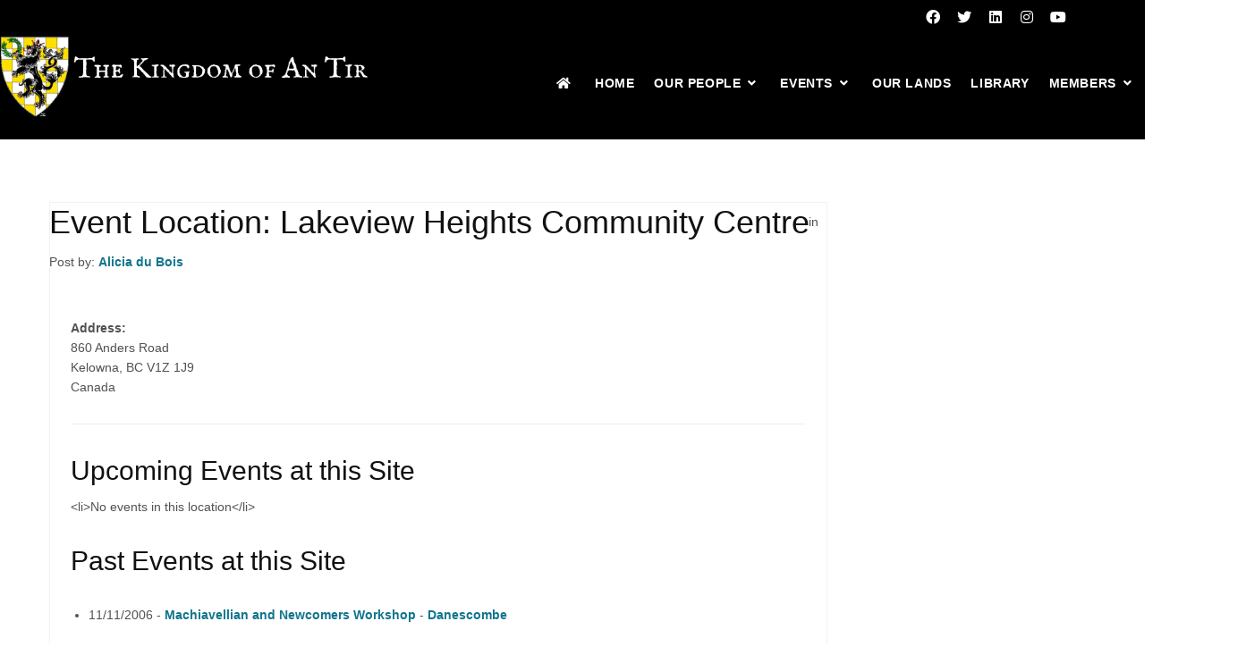

--- FILE ---
content_type: text/html; charset=UTF-8
request_url: https://antir.org/events/locations/lakeview-heights-community-centre/
body_size: 9524
content:


<!DOCTYPE html>
<html lang="en-US">
	<head>
		<title>Lakeview Heights Community Centre &#8211; Kingdom of An Tir</title>
<meta name='robots' content='max-image-preview:large' />

	<meta charset="UTF-8"/>
	
	<!--[if IE]>
	<meta http-equiv="X-UA-Compatible" content="IE=edge,chrome=1"><![endif]-->

	<!-- mobile meta -->
	<meta name="HandheldFriendly" content="True">
	<meta name="MobileOptimized" content="320">
	<meta name="viewport" content="width=device-width, initial-scale=1.0"/>
<link rel='dns-prefetch' href='//stats.wp.com' />
<link rel='dns-prefetch' href='//use.fontawesome.com' />
<link rel='preconnect' href='//i0.wp.com' />
<link rel='preconnect' href='//c0.wp.com' />
<link rel="alternate" type="application/rss+xml" title="Kingdom of An Tir &raquo; Feed" href="https://antir.org/feed/" />
<link rel="alternate" type="application/rss+xml" title="Kingdom of An Tir &raquo; Comments Feed" href="https://antir.org/comments/feed/" />
<link rel="alternate" title="oEmbed (JSON)" type="application/json+oembed" href="https://antir.org/wp-json/oembed/1.0/embed?url=https%3A%2F%2Fantir.org%2Fevents%2Flocations%2Flakeview-heights-community-centre%2F" />
<link rel="alternate" title="oEmbed (XML)" type="text/xml+oembed" href="https://antir.org/wp-json/oembed/1.0/embed?url=https%3A%2F%2Fantir.org%2Fevents%2Flocations%2Flakeview-heights-community-centre%2F&#038;format=xml" />
<style id='wp-img-auto-sizes-contain-inline-css'>
img:is([sizes=auto i],[sizes^="auto," i]){contain-intrinsic-size:3000px 1500px}
/*# sourceURL=wp-img-auto-sizes-contain-inline-css */
</style>
<style id='classic-theme-styles-inline-css'>
/*! This file is auto-generated */
.wp-block-button__link{color:#fff;background-color:#32373c;border-radius:9999px;box-shadow:none;text-decoration:none;padding:calc(.667em + 2px) calc(1.333em + 2px);font-size:1.125em}.wp-block-file__button{background:#32373c;color:#fff;text-decoration:none}
/*# sourceURL=/wp-includes/css/classic-themes.min.css */
</style>
<link rel='stylesheet' id='wpo_min-header-0-css' href='https://antir.org/wp-content/cache/wpo-minify/1768330781/assets/wpo-minify-header-b48b0ec4.min.css' media='all' />
<link rel='stylesheet' id='wp-block-library-css' href='https://c0.wp.com/c/6.9/wp-includes/css/dist/block-library/style.min.css' media='all' />
<style id='global-styles-inline-css'>
:root{--wp--preset--aspect-ratio--square: 1;--wp--preset--aspect-ratio--4-3: 4/3;--wp--preset--aspect-ratio--3-4: 3/4;--wp--preset--aspect-ratio--3-2: 3/2;--wp--preset--aspect-ratio--2-3: 2/3;--wp--preset--aspect-ratio--16-9: 16/9;--wp--preset--aspect-ratio--9-16: 9/16;--wp--preset--color--black: #000000;--wp--preset--color--cyan-bluish-gray: #abb8c3;--wp--preset--color--white: #ffffff;--wp--preset--color--pale-pink: #f78da7;--wp--preset--color--vivid-red: #cf2e2e;--wp--preset--color--luminous-vivid-orange: #ff6900;--wp--preset--color--luminous-vivid-amber: #fcb900;--wp--preset--color--light-green-cyan: #7bdcb5;--wp--preset--color--vivid-green-cyan: #00d084;--wp--preset--color--pale-cyan-blue: #8ed1fc;--wp--preset--color--vivid-cyan-blue: #0693e3;--wp--preset--color--vivid-purple: #9b51e0;--wp--preset--gradient--vivid-cyan-blue-to-vivid-purple: linear-gradient(135deg,rgb(6,147,227) 0%,rgb(155,81,224) 100%);--wp--preset--gradient--light-green-cyan-to-vivid-green-cyan: linear-gradient(135deg,rgb(122,220,180) 0%,rgb(0,208,130) 100%);--wp--preset--gradient--luminous-vivid-amber-to-luminous-vivid-orange: linear-gradient(135deg,rgb(252,185,0) 0%,rgb(255,105,0) 100%);--wp--preset--gradient--luminous-vivid-orange-to-vivid-red: linear-gradient(135deg,rgb(255,105,0) 0%,rgb(207,46,46) 100%);--wp--preset--gradient--very-light-gray-to-cyan-bluish-gray: linear-gradient(135deg,rgb(238,238,238) 0%,rgb(169,184,195) 100%);--wp--preset--gradient--cool-to-warm-spectrum: linear-gradient(135deg,rgb(74,234,220) 0%,rgb(151,120,209) 20%,rgb(207,42,186) 40%,rgb(238,44,130) 60%,rgb(251,105,98) 80%,rgb(254,248,76) 100%);--wp--preset--gradient--blush-light-purple: linear-gradient(135deg,rgb(255,206,236) 0%,rgb(152,150,240) 100%);--wp--preset--gradient--blush-bordeaux: linear-gradient(135deg,rgb(254,205,165) 0%,rgb(254,45,45) 50%,rgb(107,0,62) 100%);--wp--preset--gradient--luminous-dusk: linear-gradient(135deg,rgb(255,203,112) 0%,rgb(199,81,192) 50%,rgb(65,88,208) 100%);--wp--preset--gradient--pale-ocean: linear-gradient(135deg,rgb(255,245,203) 0%,rgb(182,227,212) 50%,rgb(51,167,181) 100%);--wp--preset--gradient--electric-grass: linear-gradient(135deg,rgb(202,248,128) 0%,rgb(113,206,126) 100%);--wp--preset--gradient--midnight: linear-gradient(135deg,rgb(2,3,129) 0%,rgb(40,116,252) 100%);--wp--preset--font-size--small: 13px;--wp--preset--font-size--medium: 20px;--wp--preset--font-size--large: 36px;--wp--preset--font-size--x-large: 42px;--wp--preset--spacing--20: 0.44rem;--wp--preset--spacing--30: 0.67rem;--wp--preset--spacing--40: 1rem;--wp--preset--spacing--50: 1.5rem;--wp--preset--spacing--60: 2.25rem;--wp--preset--spacing--70: 3.38rem;--wp--preset--spacing--80: 5.06rem;--wp--preset--shadow--natural: 6px 6px 9px rgba(0, 0, 0, 0.2);--wp--preset--shadow--deep: 12px 12px 50px rgba(0, 0, 0, 0.4);--wp--preset--shadow--sharp: 6px 6px 0px rgba(0, 0, 0, 0.2);--wp--preset--shadow--outlined: 6px 6px 0px -3px rgb(255, 255, 255), 6px 6px rgb(0, 0, 0);--wp--preset--shadow--crisp: 6px 6px 0px rgb(0, 0, 0);}:where(.is-layout-flex){gap: 0.5em;}:where(.is-layout-grid){gap: 0.5em;}body .is-layout-flex{display: flex;}.is-layout-flex{flex-wrap: wrap;align-items: center;}.is-layout-flex > :is(*, div){margin: 0;}body .is-layout-grid{display: grid;}.is-layout-grid > :is(*, div){margin: 0;}:where(.wp-block-columns.is-layout-flex){gap: 2em;}:where(.wp-block-columns.is-layout-grid){gap: 2em;}:where(.wp-block-post-template.is-layout-flex){gap: 1.25em;}:where(.wp-block-post-template.is-layout-grid){gap: 1.25em;}.has-black-color{color: var(--wp--preset--color--black) !important;}.has-cyan-bluish-gray-color{color: var(--wp--preset--color--cyan-bluish-gray) !important;}.has-white-color{color: var(--wp--preset--color--white) !important;}.has-pale-pink-color{color: var(--wp--preset--color--pale-pink) !important;}.has-vivid-red-color{color: var(--wp--preset--color--vivid-red) !important;}.has-luminous-vivid-orange-color{color: var(--wp--preset--color--luminous-vivid-orange) !important;}.has-luminous-vivid-amber-color{color: var(--wp--preset--color--luminous-vivid-amber) !important;}.has-light-green-cyan-color{color: var(--wp--preset--color--light-green-cyan) !important;}.has-vivid-green-cyan-color{color: var(--wp--preset--color--vivid-green-cyan) !important;}.has-pale-cyan-blue-color{color: var(--wp--preset--color--pale-cyan-blue) !important;}.has-vivid-cyan-blue-color{color: var(--wp--preset--color--vivid-cyan-blue) !important;}.has-vivid-purple-color{color: var(--wp--preset--color--vivid-purple) !important;}.has-black-background-color{background-color: var(--wp--preset--color--black) !important;}.has-cyan-bluish-gray-background-color{background-color: var(--wp--preset--color--cyan-bluish-gray) !important;}.has-white-background-color{background-color: var(--wp--preset--color--white) !important;}.has-pale-pink-background-color{background-color: var(--wp--preset--color--pale-pink) !important;}.has-vivid-red-background-color{background-color: var(--wp--preset--color--vivid-red) !important;}.has-luminous-vivid-orange-background-color{background-color: var(--wp--preset--color--luminous-vivid-orange) !important;}.has-luminous-vivid-amber-background-color{background-color: var(--wp--preset--color--luminous-vivid-amber) !important;}.has-light-green-cyan-background-color{background-color: var(--wp--preset--color--light-green-cyan) !important;}.has-vivid-green-cyan-background-color{background-color: var(--wp--preset--color--vivid-green-cyan) !important;}.has-pale-cyan-blue-background-color{background-color: var(--wp--preset--color--pale-cyan-blue) !important;}.has-vivid-cyan-blue-background-color{background-color: var(--wp--preset--color--vivid-cyan-blue) !important;}.has-vivid-purple-background-color{background-color: var(--wp--preset--color--vivid-purple) !important;}.has-black-border-color{border-color: var(--wp--preset--color--black) !important;}.has-cyan-bluish-gray-border-color{border-color: var(--wp--preset--color--cyan-bluish-gray) !important;}.has-white-border-color{border-color: var(--wp--preset--color--white) !important;}.has-pale-pink-border-color{border-color: var(--wp--preset--color--pale-pink) !important;}.has-vivid-red-border-color{border-color: var(--wp--preset--color--vivid-red) !important;}.has-luminous-vivid-orange-border-color{border-color: var(--wp--preset--color--luminous-vivid-orange) !important;}.has-luminous-vivid-amber-border-color{border-color: var(--wp--preset--color--luminous-vivid-amber) !important;}.has-light-green-cyan-border-color{border-color: var(--wp--preset--color--light-green-cyan) !important;}.has-vivid-green-cyan-border-color{border-color: var(--wp--preset--color--vivid-green-cyan) !important;}.has-pale-cyan-blue-border-color{border-color: var(--wp--preset--color--pale-cyan-blue) !important;}.has-vivid-cyan-blue-border-color{border-color: var(--wp--preset--color--vivid-cyan-blue) !important;}.has-vivid-purple-border-color{border-color: var(--wp--preset--color--vivid-purple) !important;}.has-vivid-cyan-blue-to-vivid-purple-gradient-background{background: var(--wp--preset--gradient--vivid-cyan-blue-to-vivid-purple) !important;}.has-light-green-cyan-to-vivid-green-cyan-gradient-background{background: var(--wp--preset--gradient--light-green-cyan-to-vivid-green-cyan) !important;}.has-luminous-vivid-amber-to-luminous-vivid-orange-gradient-background{background: var(--wp--preset--gradient--luminous-vivid-amber-to-luminous-vivid-orange) !important;}.has-luminous-vivid-orange-to-vivid-red-gradient-background{background: var(--wp--preset--gradient--luminous-vivid-orange-to-vivid-red) !important;}.has-very-light-gray-to-cyan-bluish-gray-gradient-background{background: var(--wp--preset--gradient--very-light-gray-to-cyan-bluish-gray) !important;}.has-cool-to-warm-spectrum-gradient-background{background: var(--wp--preset--gradient--cool-to-warm-spectrum) !important;}.has-blush-light-purple-gradient-background{background: var(--wp--preset--gradient--blush-light-purple) !important;}.has-blush-bordeaux-gradient-background{background: var(--wp--preset--gradient--blush-bordeaux) !important;}.has-luminous-dusk-gradient-background{background: var(--wp--preset--gradient--luminous-dusk) !important;}.has-pale-ocean-gradient-background{background: var(--wp--preset--gradient--pale-ocean) !important;}.has-electric-grass-gradient-background{background: var(--wp--preset--gradient--electric-grass) !important;}.has-midnight-gradient-background{background: var(--wp--preset--gradient--midnight) !important;}.has-small-font-size{font-size: var(--wp--preset--font-size--small) !important;}.has-medium-font-size{font-size: var(--wp--preset--font-size--medium) !important;}.has-large-font-size{font-size: var(--wp--preset--font-size--large) !important;}.has-x-large-font-size{font-size: var(--wp--preset--font-size--x-large) !important;}
/*# sourceURL=global-styles-inline-css */
</style>

<link rel='stylesheet' id='wpo_min-header-2-css' href='https://antir.org/wp-content/cache/wpo-minify/1768330781/assets/wpo-minify-header-4afa266a.min.css' media='all' />
<!--n2css--><!--n2js--><script src="https://c0.wp.com/c/6.9/wp-includes/js/jquery/jquery.min.js" id="jquery-core-js"></script>
<script src="https://c0.wp.com/c/6.9/wp-includes/js/jquery/jquery-migrate.min.js" id="jquery-migrate-js"></script>
<script id="wpo_min-header-2-js-extra">
var EM = {"ajaxurl":"https://antir.org/wp-admin/admin-ajax.php","locationajaxurl":"https://antir.org/wp-admin/admin-ajax.php?action=locations_search","firstDay":"0","locale":"en","dateFormat":"yy-mm-dd","ui_css":"https://antir.org/wp-content/plugins/events-manager/includes/css/jquery-ui/build.min.css","show24hours":"0","is_ssl":"1","autocomplete_limit":"10","calendar":{"breakpoints":{"small":560,"medium":908,"large":false},"month_format":"M Y"},"phone":"","datepicker":{"format":"d/m/Y"},"search":{"breakpoints":{"small":650,"medium":850,"full":false}},"url":"https://antir.org/wp-content/plugins/events-manager","assets":{"input.em-uploader":{"js":{"em-uploader":{"url":"https://antir.org/wp-content/plugins/events-manager/includes/js/em-uploader.js?v=7.2.3.1","event":"em_uploader_ready","requires":"filepond"},"filepond-validate-size":"filepond/plugins/filepond-plugin-file-validate-size.js?v=7.2.3.1","filepond-validate-type":"filepond/plugins/filepond-plugin-file-validate-type.js?v=7.2.3.1","filepond-image-validate-size":"filepond/plugins/filepond-plugin-image-validate-size.js?v=7.2.3.1","filepond-exif-orientation":"filepond/plugins/filepond-plugin-image-exif-orientation.js?v=7.2.3.1","filepond-get-file":"filepond/plugins/filepond-plugin-get-file.js?v=7.2.3.1","filepond-plugin-image-overlay":"filepond/plugins/filepond-plugin-image-overlay.js?v=7.2.3.1","filepond-plugin-image-thumbnail":"filepond/plugins/filepond-plugin-image-thumbnail.js?v=7.2.3.1","filepond-plugin-pdf-preview-overlay":"filepond/plugins/filepond-plugin-pdf-preview-overlay.js?v=7.2.3.1","filepond-plugin-file-icon":"filepond/plugins/filepond-plugin-file-icon.js?v=7.2.3.1","filepond":{"url":"filepond/filepond.js?v=7.2.3.1","locale":""}},"css":{"em-filepond":"filepond/em-filepond.min.css?v=7.2.3.1","filepond-preview":"filepond/plugins/filepond-plugin-image-preview.min.css?v=7.2.3.1","filepond-plugin-image-overlay":"filepond/plugins/filepond-plugin-image-overlay.min.css?v=7.2.3.1","filepond-get-file":"filepond/plugins/filepond-plugin-get-file.min.css?v=7.2.3.1"}},".em-event-editor":{"js":{"event-editor":{"url":"https://antir.org/wp-content/plugins/events-manager/includes/js/events-manager-event-editor.js?v=7.2.3.1","event":"em_event_editor_ready"}},"css":{"event-editor":"https://antir.org/wp-content/plugins/events-manager/includes/css/events-manager-event-editor.min.css?v=7.2.3.1"}},".em-recurrence-sets, .em-timezone":{"js":{"luxon":{"url":"luxon/luxon.js?v=7.2.3.1","event":"em_luxon_ready"}}},".em-booking-form, #em-booking-form, .em-booking-recurring, .em-event-booking-form":{"js":{"em-bookings":{"url":"https://antir.org/wp-content/plugins/events-manager/includes/js/bookingsform.js?v=7.2.3.1","event":"em_booking_form_js_loaded"}}},"#em-opt-archetypes":{"js":{"archetypes":"https://antir.org/wp-content/plugins/events-manager/includes/js/admin-archetype-editor.js?v=7.2.3.1","archetypes_ms":"https://antir.org/wp-content/plugins/events-manager/includes/js/admin-archetypes.js?v=7.2.3.1","qs":"qs/qs.js?v=7.2.3.1"}}},"cached":"1","uploads":{"endpoint":"https://antir.org/wp-json/events-manager/v1/uploads","nonce":"020724c33b","delete_confirm":"Are you sure you want to delete this file? It will be deleted upon submission.","images":{"max_file_size":6144000,"image_max_width":"700","image_max_height":"700","image_min_width":"50","image_min_height":"50"},"files":{"max_file_size":6144000,"types":[]}},"api_nonce":"c596446b3b","google_maps_api":"AIzaSyCHY4g8Ejj7VTZhDwyhjDCQCMaeFEIy4Bw","google_maps_styles":[{"elementType":"geometry","stylers":[{"color":"#ebe3cd"}]},{"elementType":"labels.text.fill","stylers":[{"color":"#523735"}]},{"elementType":"labels.text.stroke","stylers":[{"color":"#f5f1e6"}]},{"featureType":"administrative","elementType":"geometry.stroke","stylers":[{"color":"#c9b2a6"}]},{"featureType":"administrative.land_parcel","elementType":"geometry.stroke","stylers":[{"color":"#dcd2be"}]},{"featureType":"administrative.land_parcel","elementType":"labels.text.fill","stylers":[{"color":"#ae9e90"}]},{"featureType":"landscape.natural","elementType":"geometry","stylers":[{"color":"#dfd2ae"}]},{"featureType":"poi","elementType":"geometry","stylers":[{"color":"#dfd2ae"}]},{"featureType":"poi","elementType":"labels.text.fill","stylers":[{"color":"#93817c"}]},{"featureType":"poi.park","elementType":"geometry.fill","stylers":[{"color":"#a5b076"}]},{"featureType":"poi.park","elementType":"labels.text.fill","stylers":[{"color":"#447530"}]},{"featureType":"road","elementType":"geometry","stylers":[{"color":"#f5f1e6"}]},{"featureType":"road.arterial","elementType":"geometry","stylers":[{"color":"#fdfcf8"}]},{"featureType":"road.arterial","elementType":"labels","stylers":[{"visibility":"off"}]},{"featureType":"road.highway","elementType":"geometry","stylers":[{"color":"#f8c967"}]},{"featureType":"road.highway","elementType":"geometry.stroke","stylers":[{"color":"#e9bc62"}]},{"featureType":"road.highway","elementType":"labels","stylers":[{"visibility":"off"}]},{"featureType":"road.highway.controlled_access","elementType":"geometry","stylers":[{"color":"#e98d58"}]},{"featureType":"road.highway.controlled_access","elementType":"geometry.stroke","stylers":[{"color":"#db8555"}]},{"featureType":"road.local","stylers":[{"visibility":"off"}]},{"featureType":"road.local","elementType":"labels.text.fill","stylers":[{"color":"#806b63"}]},{"featureType":"transit.line","elementType":"geometry","stylers":[{"color":"#dfd2ae"}]},{"featureType":"transit.line","elementType":"labels.text.fill","stylers":[{"color":"#8f7d77"}]},{"featureType":"transit.line","elementType":"labels.text.stroke","stylers":[{"color":"#ebe3cd"}]},{"featureType":"transit.station","elementType":"geometry","stylers":[{"color":"#dfd2ae"}]},{"featureType":"water","elementType":"geometry.fill","stylers":[{"color":"#b9d3c2"}]},{"featureType":"water","elementType":"labels.text.fill","stylers":[{"color":"#92998d"}]}],"txt_search":"Search","txt_searching":"Searching...","txt_loading":"Loading...","cache":"1"};
//# sourceURL=wpo_min-header-2-js-extra
</script>
<script src="https://antir.org/wp-content/cache/wpo-minify/1768330781/assets/wpo-minify-header-0d0945c2.min.js" id="wpo_min-header-2-js"></script>
<link rel="https://api.w.org/" href="https://antir.org/wp-json/" /><link rel="EditURI" type="application/rsd+xml" title="RSD" href="https://antir.org/xmlrpc.php?rsd" />

<link rel="canonical" href="https://antir.org/events/locations/lakeview-heights-community-centre/" />
<link rel='shortlink' href='https://antir.org/?p=7460' />
<script type="text/javascript">
           var ajaxurl = "https://antir.org/wp-admin/admin-ajax.php";
         </script><script type="text/javascript">
	           var ajaxurl = "https://antir.org/wp-admin/admin-ajax.php";
	         </script><script>document.documentElement.className += " js";</script>
	<style>img#wpstats{display:none}</style>
		<meta name="generator" content="Powered by WPBakery Page Builder - drag and drop page builder for WordPress."/>
<style type="text/css">.blue-message {
    background-color: #3399ff;
    color: #ffffff;
    text-shadow: none;
    font-size: 16px;
    line-height: 24px;
    padding: 10px;
    padding-top: 10px;
    padding-right: 10px;
    padding-bottom: 10px;
    padding-left: 10px;
}.green-message {
    background-color: #8cc14c;
    color: #ffffff;
    text-shadow: none;
    font-size: 16px;
    line-height: 24px;
    padding: 10px;
    padding-top: 10px;
    padding-right: 10px;
    padding-bottom: 10px;
    padding-left: 10px;
}.orange-message {
    background-color: #faa732;
    color: #ffffff;
    text-shadow: none;
    font-size: 16px;
    line-height: 24px;
    padding: 10px;
    padding-top: 10px;
    padding-right: 10px;
    padding-bottom: 10px;
    padding-left: 10px;
}.red-message {
    background-color: #da4d31;
    color: #ffffff;
    text-shadow: none;
    font-size: 16px;
    line-height: 24px;
    padding: 10px;
    padding-top: 10px;
    padding-right: 10px;
    padding-bottom: 10px;
    padding-left: 10px;
}.grey-message {
    background-color: #53555c;
    color: #ffffff;
    text-shadow: none;
    font-size: 16px;
    line-height: 24px;
    padding: 10px;
    padding-top: 10px;
    padding-right: 10px;
    padding-bottom: 10px;
    padding-left: 10px;
}.left-block {
    background: radial-gradient(ellipse at center center, #ffffff 0%, #f2f2f2 100%);
    color: #8b8e97;
    padding: 10px;
    padding-top: 10px;
    padding-right: 10px;
    padding-bottom: 10px;
    padding-left: 10px;
    margin: 10px;
    margin-top: 10px;
    margin-right: 10px;
    margin-bottom: 10px;
    margin-left: 10px;
    float: left;
}.right-block {
    background: radial-gradient(ellipse at center center, #ffffff 0%, #f2f2f2 100%);
    color: #8b8e97;
    padding: 10px;
    padding-top: 10px;
    padding-right: 10px;
    padding-bottom: 10px;
    padding-left: 10px;
    margin: 10px;
    margin-top: 10px;
    margin-right: 10px;
    margin-bottom: 10px;
    margin-left: 10px;
    float: right;
}.blockquotes {
    background-color: none;
    border-left: 5px solid #f1f1f1;
    color: #8B8E97;
    font-size: 16px;
    font-style: italic;
    line-height: 22px;
    padding-left: 15px;
    padding: 10px;
    padding-top: 10px;
    padding-right: 10px;
    padding-bottom: 10px;
    width: 60%;
    float: left;
}</style><link rel="icon" href="https://i0.wp.com/antir.org/wp-content/uploads/2020/04/cropped-favicon-512.png?fit=32%2C32&#038;ssl=1" sizes="32x32" />
<link rel="icon" href="https://i0.wp.com/antir.org/wp-content/uploads/2020/04/cropped-favicon-512.png?fit=192%2C192&#038;ssl=1" sizes="192x192" />
<link rel="apple-touch-icon" href="https://i0.wp.com/antir.org/wp-content/uploads/2020/04/cropped-favicon-512.png?fit=180%2C180&#038;ssl=1" />
<meta name="msapplication-TileImage" content="https://i0.wp.com/antir.org/wp-content/uploads/2020/04/cropped-favicon-512.png?fit=270%2C270&#038;ssl=1" />
		<style id="wp-custom-css">
			.frm_form_field.frm_scroll_box .frm_opt_container {
	height: 300px;
}
		</style>
		<noscript><style> .wpb_animate_when_almost_visible { opacity: 1; }</style></noscript>	</head>

<body class="wp-singular location-template-default single single-location postid-7460 wp-theme-polo wp-child-theme-polo-child body-custom-background wide polo-child wpb-js-composer js-comp-ver-6.6.0 vc_responsive" data-animation-icon="grid.svg" data-animation-in="fadeIn" data-animation-out="fadeOut" data-animation-icon-path="https://antir.org/wp-content/themes/polo/library/img/svg-loaders/">
<!-- WRAPPER -->
<div class="header-wrapper">

<div id="topbar" class="topbar-custom"><div class="container"><div class="row"><div class="col-lg-6 col-md-6 col-sm-6 col-xs-12"></div><!-- end col --> <div class="col-lg-6 col-md-6 col-sm-6 col-xs-12 text-right"><ul class="social-icons social-icons-colored-hover inline-list"><li class="social-facebook"><a href="https://www.facebook.com/KingdomofAnTirSCA"><i class="fab fa-facebook"></i></a></li><li class="social-twitter"><a href="https://twitter.com/SCAsocial/"><i class="fab fa-twitter"></i></a></li><li class="social-linkedin"><a href="https://www.linkedin.com/groups?home=&#038;gid=120397&#038;trk=anet_ug_hm"><i class="fab fa-linkedin"></i></a></li><li class="social-instagram"><a href="https://instagram.com/kingdomofantir"><i class="fab fa-instagram"></i></a></li><li class="social-youtube"><a href="https://www.youtube.com/channel/UC6GuXfrZ8aH_vGFRzIFyRhw/videos"><i class="fab fa-youtube"></i></a></li></ul></div><!-- end col --></div><!-- end row --></div><!-- end container --></div><!-- end #topbar --><header id="header" class="header-dark-transparent header-dark header-fullwidth "><div id="header-wrap"><div class="header-container"><div id="logo"><div class="logo-img-wrap" style="width:576px"><a href="https://antir.org/" rel="home" title="Kingdom of An Tir" class="logo" data-dark-logo="https://antir.org/wp-content/uploads/2020/11/anTirWebLogoW.png"><img src="https://antir.org/wp-content/uploads/2020/11/anTirWebLogoW.png" alt="Kingdom of An Tir"></a></div></div><div class="nav-main-menu-responsive"><button class="lines-button x" type="button" data-toggle="collapse" data-target=".main-menu-collapse"><span class="lines"></span></button></div><div class="navbar-collapse collapse main-menu-collapse navigation-wrap"><div class="container"><nav id="mainMenu" class="main-menu mega-menu"><ul id="menu-new-main-menu" class="main-menu nav nav-pills"><li><a href="https://antir.org/"><i class="fa fa-home"></i></a></li><li id="nav-menu-item-59178" class="  menu-item menu-item-type-post_type menu-item-object-page menu-item-home"><a href="https://antir.org/" class="">Home</a></li>
<li id="nav-menu-item-59198" class="dropdown  menu-item menu-item-type-custom menu-item-object-custom menu-item-has-children"><a href="#" class="">Our People<i class="fa fa-angle-down"></i></a>
<ul class="dropdown-menu" role="menu">
	<li class="dropdown-submenu  menu-item menu-item-type-custom menu-item-object-custom menu-item-has-children"> <a href="#" class="sub-menu-link">Officers</a>
	<ul class="dropdown-menu" role="menu">
		<li id="nav-menu-item-59200" class="  menu-item menu-item-type-post_type menu-item-object-page"><a href="https://antir.org/our-people/officers/" class="sub-menu-link">Kingdom Officers</a></li>
		<li id="nav-menu-item-59211" class="  menu-item menu-item-type-post_type menu-item-object-page"><a href="https://antir.org/our-people/open-officer-positions/" class="sub-menu-link">Open Officer Positions</a></li>
		<li id="nav-menu-item-59212" class="  menu-item menu-item-type-post_type menu-item-object-page"><a href="https://antir.org/our-people/officer-change-request/" class="sub-menu-link">Officer Change Request</a></li>
	</ul>
</li>
	<li class="  menu-item menu-item-type-post_type menu-item-object-page"> <a href="https://antir.org/our-people/royalty/" class="sub-menu-link">An Tir Royalty</a></li>
	<li class="  menu-item menu-item-type-post_type menu-item-object-page"> <a href="https://antir.org/our-people/an-tir-largesse/" class="sub-menu-link">An Tir Largesse</a></li>
	<li class="  menu-item menu-item-type-post_type menu-item-object-page"> <a href="https://antir.org/our-people/champions/" class="sub-menu-link">Kingdom Champions</a></li>
	<li class="  menu-item menu-item-type-post_type menu-item-object-page"> <a href="https://antir.org/our-people/councils/" class="sub-menu-link">Peerage Councils</a></li>
	<li class="dropdown-submenu  menu-item menu-item-type-custom menu-item-object-custom menu-item-has-children"> <a href="#" class="sub-menu-link">Awards</a>
	<ul class="dropdown-menu" role="menu">
		<li id="nav-menu-item-59213" class="  menu-item menu-item-type-custom menu-item-object-custom"><a href="http://liripipe.antir.org/" class="sub-menu-link">Peerage Reccomendations</a></li>
		<li id="nav-menu-item-59214" class="  menu-item menu-item-type-custom menu-item-object-custom"><a href="https://antirheralds.org/op/awards" class="sub-menu-link">All Kingdom Awards</a></li>
		<li id="nav-menu-item-59206" class="  menu-item menu-item-type-post_type menu-item-object-page"><a href="https://antir.org/our-people/award-recommendation/" class="sub-menu-link">Recommend Someone for an Award</a></li>
	</ul>
</li>
</ul>
</li>
<li id="nav-menu-item-59179" class="dropdown  menu-item menu-item-type-post_type menu-item-object-page menu-item-has-children"><a href="https://antir.org/events/" class="">Events<i class="fa fa-angle-down"></i></a>
<ul class="dropdown-menu" role="menu">
	<li class="  menu-item menu-item-type-post_type menu-item-object-page"> <a href="https://antir.org/events/" class="sub-menu-link">Upcoming Events</a></li>
	<li class="dropdown-submenu  menu-item menu-item-type-custom menu-item-object-custom menu-item-has-children"> <a href="#" class="sub-menu-link">Royal Progresses</a>
	<ul class="dropdown-menu" role="menu">
		<li id="nav-menu-item-59191" class="  menu-item menu-item-type-post_type menu-item-object-page"><a href="https://antir.org/events/activities/" class="sub-menu-link">Events by Activities Offered</a></li>
		<li id="nav-menu-item-59192" class="  menu-item menu-item-type-post_type menu-item-object-page"><a href="https://antir.org/events/categories/" class="sub-menu-link">Events by Branch</a></li>
		<li id="nav-menu-item-59190" class="  menu-item menu-item-type-post_type menu-item-object-page"><a href="https://antir.org/events/events-by-location/" class="sub-menu-link">Events by Location</a></li>
		<li id="nav-menu-item-59196" class="  menu-item menu-item-type-post_type menu-item-object-page"><a href="https://antir.org/events/events-royal-progress/" class="sub-menu-link">Royal Progress &#8211; Crown</a></li>
		<li id="nav-menu-item-59195" class="  menu-item menu-item-type-post_type menu-item-object-page"><a href="https://antir.org/events/royal-progress-heirs/" class="sub-menu-link">Royal Progress &#8211; Heirs</a></li>
		<li id="nav-menu-item-59194" class="  menu-item menu-item-type-post_type menu-item-object-page"><a href="https://antir.org/events/events-royal-progress-summits/" class="sub-menu-link">Royal Progress &#8211; Summits</a></li>
		<li id="nav-menu-item-59193" class="  menu-item menu-item-type-post_type menu-item-object-page"><a href="https://antir.org/events/events-royal-progress-tirrigh/" class="sub-menu-link">Royal Progress &#8211; Tir Righ</a></li>
	</ul>
</li>
	<li class="  menu-item menu-item-type-post_type menu-item-object-page"> <a href="https://antir.org/events/event-request-form/" class="sub-menu-link"></a></li>
</ul>
</li>
<li id="nav-menu-item-59187" class="  menu-item menu-item-type-post_type menu-item-object-page"><a href="https://antir.org/our-lands/" class="">Our Lands</a></li>
<li id="nav-menu-item-59180" class="  menu-item menu-item-type-post_type menu-item-object-page"><a href="https://antir.org/library/" class="">Library</a></li>
<li id="nav-menu-item-59181" class="dropdown  menu-item menu-item-type-post_type menu-item-object-page menu-item-has-children"><a href="https://antir.org/members/" class="">Members<i class="fa fa-angle-down"></i></a>
<ul class="dropdown-menu" role="menu">
	<li class="  menu-item menu-item-type-post_type menu-item-object-page"> <a href="https://antir.org/login/" class="sub-menu-link">Login</a></li>
	<li class="  menu-item menu-item-type-post_type menu-item-object-page"> <a href="https://antir.org/register/" class="sub-menu-link">Register</a></li>
	<li class="  menu-item menu-item-type-post_type menu-item-object-page"> <a href="https://antir.org/events/event-management/" class="sub-menu-link">Manage My Events</a></li>
	<li class="  menu-item menu-item-type-post_type menu-item-object-page"> <a href="https://antir.org/our-people/my-award-recommendations/" class="sub-menu-link"></a></li>
	<li class="  menu-item menu-item-type-post_type menu-item-object-page"> <a href="https://antir.org/account/" class="sub-menu-link">My Account</a></li>
	<li class="  menu-item menu-item-type-post_type menu-item-object-page"> <a href="https://antir.org/logout/" class="sub-menu-link">Logout</a></li>
</ul>
</li>
</ul></nav></div></div></div></div></header>		<div class="container page-header-title-custom">
			<h1>Event Location: Lakeview Heights Community Centre</h1>		</div>
	

<section class="content" style="padding: 5em 0 !important;>">

	<div class="container">

		<div class="row sidebar-right"><div id="main-content" class="col-lg-9 col-md-9 col-sm-9 col-xs-12  ">
		
		<div class="post-item">

			
						<h1>Event Location: Lakeview Heights Community Centre</h1><div class="post-info"><span class="post-autor">Post by: <a href="https://antir.org/author/kingdom_wordpress_admin/">Alicia du Bois</a></span><span class="post-category"> in </span></div>

			<div class="post-content-details">

				<div class="post-description">
					<div class="em-view-container" id="em-view-1948335459" data-view="location">
	<div class="em-item em-item-single em-location em-location-single em-location-3938" id="em-location-1948335459" data-view-id="1948335459">
		<p> </p>
<p>
	<strong>Address:</strong><br />
	860 Anders Road<br />
	Kelowna, BC V1Z 1J9<br />
	Canada
</p>
<hr />
<br style="clear:both" />



<h2>Upcoming Events at this Site</h2>
<p>&lt;li&gt;No events in this location&lt;/li&gt;</p>

<h2>Past Events at this Site</h2>
<p><ul class="event-location-list"><li>11/11/2006 - <a href="https://antir.org/events/machiavellian-and-newcomers-workshop/">Machiavellian and Newcomers Workshop</a> - <a href="https://antir.org/events/branches/danescombe/">Danescombe</a></li></ul></p>	</div>
</div>					
				</div>
				<!--post-description-->

				<p></p><div class="post-info"><span class="post-tags"></span></div></p>

			</div>
			<!--post-content-details-->

			<div class="post-meta"><div class="post-date"><span class="post-date-day">05</span> <span class="post-date-month">Nov</span> <span class="post-date-year">2018</span></div><div class="post-comments"><a href="https://antir.org/events/locations/lakeview-heights-community-centre/#respond"><span class="post-comments-number"> 0</span> Comments</a></div><div class="post-comments"><div class="likely" data-url="https://antir.org/events/locations/lakeview-heights-community-centre/" data-title="Event Location: Lakeview Heights Community Centre"  ><div class="twitter"></div><div class="facebook"></div></div></div></div>
			
		</div>
		<!--post-item-->

		
		</div><div id="sidebar" class="col-lg-3 col-md-3 col-sm-3 col-xs-12 sidebar ">

	<aside id="primary-sidebar" role="complementary">
		<div id="custom_html-8" class="widget_text widget clearfix widget_custom_html"><div class="textwidget custom-html-widget"></div></div>	</aside><!-- #sidebar -->


</div>
	</div>
	<!--.content-->

</section><!--.content-->




<!-- FOOTER -->
<footer id="footer" class="background-dark text-grey"><div class="footer-content"><div class="container"><div class="row"><div class="col-md-12"><div class="footer-logo float-left"><img src="https://antir.org/wp-content/uploads/2018/09/an-tir_kingdom_160.png" alt="Kingdom of An Tir" style="width:70px; "></div><p style="margin-top: 12px;">Our Mission: The SCA is devoted to the research and re-creation of pre-seventeenth century skills, arts, combat, culture, and employing knowledge of history to enrich the lives of participants through events, demonstrations, and other educational presentations and activities.

<p>The Kingdom of An Tir does not tolerate bullying or harassment. See our <a href="https://www.antir.org/announcements/society-announcements/updated-bullying-and-harassment-policy/" target="_blank">bullying and harassment policy for more details</a></p> </p></div></div><div class="seperator seperator-dark seperator-simple"></div><div class="row"><div class="col-md-4"><div id="text-3" class="widget clearfix  widget_text">			<div class="textwidget"><p>This is the recognized web site for the Kingdom of An Tir, of the <a href="http://www.sca.org/" target="new">Society for Creative Anachronism, Inc. (SCA)</a> and is maintained by the An Tir Webteam.<br />
This site may contain electronic versions of the group&#8217;s governing documents. Any discrepancies between the electronic version of any information on this site and the printed version that is available from the originating office will be decided in favor of the printed version.</p>
</div>
		</div></div><div class="col-md-4"><div id="text-4" class="widget clearfix  widget_text">			<div class="textwidget"><p>For information on using photographs, articles, or artwork from this web site, please contact the Webminister at <a href="mailto:webminister@antir.org">webminister@antir.org</a>.<br />
He or she will assist you in contacting the original creator of the piece.</p>
<p>Please respect the legal rights of our contributors. The original contributors retain the copyright of certain portions of this site.</p>
</div>
		</div></div><div class="col-md-4"><div id="custom_html-2" class="widget_text widget clearfix  widget_custom_html"><h4 class="widget-title">Links of Interest</h4><div class="textwidget custom-html-widget"><div class="widget_meta">
<ul>
	<li><a href="http://antir.sca.wiki/" target="_blank">An Tir Culturewiki</a></li>
	<li><a href="http://op.antirheralds.org/" target="_blank">An Tir Order of Precedence</a></li>
<li><a href="https://outlook.office.com/" target="_blank">Officer Email Portal (Office 365)</a></li>
</ul>
	</div></div></div></div></div></div></div><div class="copyright-content"><div class="container"><div class="row"><div class="copyright-text col-md-6">© 2023 KINGDOM OF AN TIR, OF THE SOCIETY FOR CREATIVE ANACHRONISM, INC.</div><div class="col-md-6"><div class="social-icons  right"><ul><li class="social-facebook"><a href="https://www.facebook.com/KingdomofAnTirSCA"><i class="fab fa-facebook"></i></a></li><li class="social-twitter"><a href="https://twitter.com/SCAsocial/"><i class="fab fa-twitter"></i></a></li><li class="social-linkedin"><a href="https://www.linkedin.com/groups?home=&#038;gid=120397&#038;trk=anet_ug_hm"><i class="fab fa-linkedin"></i></a></li><li class="social-instagram"><a href="https://instagram.com/kingdomofantir"><i class="fab fa-instagram"></i></a></li><li class="social-youtube"><a href="https://www.youtube.com/channel/UC6GuXfrZ8aH_vGFRzIFyRhw/videos"><i class="fab fa-youtube"></i></a></li></ul></div></div></div></div></div></footer><!-- END: FOOTER -->

</div>
<!-- END: WRAPPER -->

<!-- GO TOP BUTTON -->
<a class="gototop gototop-button" href="#"><i class="fa fa-chevron-up"></i></a>


<div id="um_upload_single" style="display:none;"></div>

<div id="um_view_photo" style="display:none;">
	<a href="javascript:void(0);" data-action="um_remove_modal" class="um-modal-close" aria-label="Close view photo modal">
		<i class="um-faicon-times"></i>
	</a>

	<div class="um-modal-body photo">
		<div class="um-modal-photo"></div>
	</div>
</div>
<script type="speculationrules">
{"prefetch":[{"source":"document","where":{"and":[{"href_matches":"/*"},{"not":{"href_matches":["/wp-*.php","/wp-admin/*","/wp-content/uploads/*","/wp-content/*","/wp-content/plugins/*","/wp-content/themes/polo-child/*","/wp-content/themes/polo/*","/*\\?(.+)"]}},{"not":{"selector_matches":"a[rel~=\"nofollow\"]"}},{"not":{"selector_matches":".no-prefetch, .no-prefetch a"}}]},"eagerness":"conservative"}]}
</script>
		<script type="text/javascript">
			(function() {
				let targetObjectName = 'EM';
				if ( typeof window[targetObjectName] === 'object' && window[targetObjectName] !== null ) {
					Object.assign( window[targetObjectName], []);
				} else {
					console.warn( 'Could not merge extra data: window.' + targetObjectName + ' not found or not an object.' );
				}
			})();
		</script>
		  <div class="qcld_sld_ajax_loader qc-sld-d-none" style="display:none">
    <div class="qcld_sld_ajax_loader_image">
      <img alt="ajax-loader" src="https://antir.org/wp-content/plugins/qc-simple-link-directory/assets/images/ajax-loader.gif">
    </div>
  </div>
  
<script src="https://c0.wp.com/c/6.9/wp-includes/js/underscore.min.js" id="underscore-js"></script>
<script id="wp-util-js-extra">
var _wpUtilSettings = {"ajax":{"url":"/wp-admin/admin-ajax.php"}};
//# sourceURL=wp-util-js-extra
</script>
<script src="https://c0.wp.com/c/6.9/wp-includes/js/wp-util.min.js" id="wp-util-js"></script>
<script src="https://c0.wp.com/c/6.9/wp-includes/js/dist/hooks.min.js" id="wp-hooks-js"></script>
<script src="https://c0.wp.com/c/6.9/wp-includes/js/dist/i18n.min.js" id="wp-i18n-js"></script>
<script id="wp-i18n-js-after">
wp.i18n.setLocaleData( { 'text direction\u0004ltr': [ 'ltr' ] } );
//# sourceURL=wp-i18n-js-after
</script>
<script id="wpo_min-footer-4-js-extra">
var um_common_variables = {"locale":"en_US"};
var um_common_variables = {"locale":"en_US"};
var um_frontend_common_variables = [];
var um_scripts = {"max_upload_size":"6144000","nonce":"f844346497"};
var um_pass_strength = {"show_score":"1","show_warning":"1","show_suggestions":"1"};
//# sourceURL=wpo_min-footer-4-js-extra
</script>
<script src="https://antir.org/wp-content/cache/wpo-minify/1768330781/assets/wpo-minify-footer-a179ad3d.min.js" id="wpo_min-footer-4-js"></script>
<script id="jetpack-stats-js-before">
_stq = window._stq || [];
_stq.push([ "view", {"v":"ext","blog":"105213719","post":"7460","tz":"-8","srv":"antir.org","j":"1:15.4"} ]);
_stq.push([ "clickTrackerInit", "105213719", "7460" ]);
//# sourceURL=jetpack-stats-js-before
</script>
<script src="https://stats.wp.com/e-202604.js" id="jetpack-stats-js" defer data-wp-strategy="defer"></script>
<script src="https://antir.org/wp-content/cache/wpo-minify/1768330781/assets/wpo-minify-footer-51ef0681.min.js" id="wpo_min-footer-6-js"></script>
<script type="text/javascript">var to_like_post = {"url":"https://antir.org/wp-admin/admin-ajax.php","nonce":"e3457a6021"};!function(t){"use strict";t(document).ready(function(){t(document).on("click",".to-post-like:not('.to-post-like-unactive')",function(e){e.preventDefault();var o=t(this),n=o.data("post-id"),s=parseInt(o.find(".to-like-count").text());return o.addClass("heart-pulse"),t.ajax({type:"post",url:to_like_post.url,data:{nonce:to_like_post.nonce,action:"to_like_post",post_id:n,like_nb:s},context:o,success:function(e){e&&((o=t(this)).attr("title",e.title),o.find(".to-like-count").text(e.count),o.removeClass(e.remove_class+" heart-pulse").addClass(e.add_class))}}),!1})})}(jQuery);</script>
</body>
</html>

